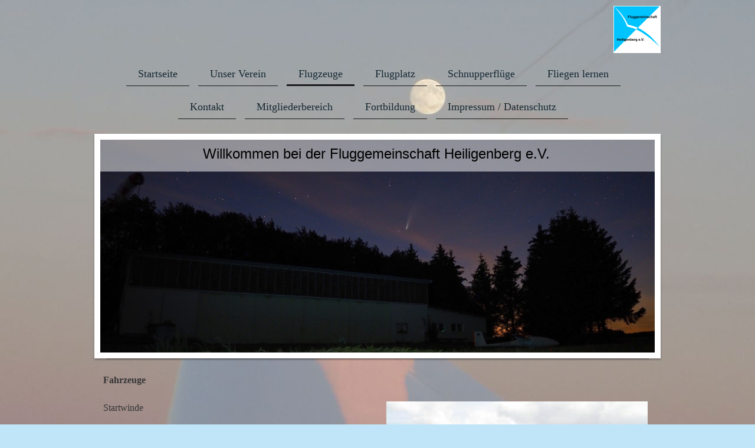

--- FILE ---
content_type: text/html; charset=UTF-8
request_url: https://www.fg-heiligenberg.de/flugzeuge/fahrzeuge/
body_size: 6746
content:
<!DOCTYPE html>
<html lang="de"  ><head prefix="og: http://ogp.me/ns# fb: http://ogp.me/ns/fb# business: http://ogp.me/ns/business#">
    <meta http-equiv="Content-Type" content="text/html; charset=utf-8"/>
    <meta name="generator" content="IONOS MyWebsite"/>
        
    <link rel="dns-prefetch" href="//cdn.website-start.de/"/>
    <link rel="dns-prefetch" href="//126.mod.mywebsite-editor.com"/>
    <link rel="dns-prefetch" href="https://126.sb.mywebsite-editor.com/"/>
    <link rel="shortcut icon" href="//cdn.website-start.de/favicon.ico"/>
        <title>Fahrzeuge</title>
    <style type="text/css">@media screen and (max-device-width: 1024px) {.diyw a.switchViewWeb {display: inline !important;}}</style>
    <style type="text/css">@media screen and (min-device-width: 1024px) {
            .mediumScreenDisabled { display:block }
            .smallScreenDisabled { display:block }
        }
        @media screen and (max-device-width: 1024px) { .mediumScreenDisabled { display:none } }
        @media screen and (max-device-width: 568px) { .smallScreenDisabled { display:none } }
                @media screen and (min-width: 1024px) {
            .mobilepreview .mediumScreenDisabled { display:block }
            .mobilepreview .smallScreenDisabled { display:block }
        }
        @media screen and (max-width: 1024px) { .mobilepreview .mediumScreenDisabled { display:none } }
        @media screen and (max-width: 568px) { .mobilepreview .smallScreenDisabled { display:none } }</style>
    <meta name="viewport" content="width=device-width, initial-scale=1, maximum-scale=1, minimal-ui"/>

<meta name="format-detection" content="telephone=no"/>
        <meta name="keywords" content="winde,lepo,pajero,feuerwehrauto,Segelfliegen,Heiligenberg,Flugplatz,Fluggemeinschaft,Fluggemeinschaft Heiligenberg e.V.,Segelflug,Motorsegler,Motorflug,Bodenseekreis,Heiligenberg,Sport,Freizeit,Aussicht,Rundflug,Ausbildung,Urlaub,Ausflug"/>
            <meta name="description" content="Fluggemeinschaft Heiligenberg e.V. Segelflug Motorsegler Motorflug Bodenseekreis Heiligenberg Sport Freizeit Aussicht Rundflug Ausbildung Urlaub Ausflug"/>
            <meta name="robots" content="index,follow"/>
        <link href="//cdn.website-start.de/templates/2113/style.css?1763478093678" rel="stylesheet" type="text/css"/>
    <link href="https://www.fg-heiligenberg.de/s/style/theming.css?1691419894" rel="stylesheet" type="text/css"/>
    <link href="//cdn.website-start.de/app/cdn/min/group/web.css?1763478093678" rel="stylesheet" type="text/css"/>
<link href="//cdn.website-start.de/app/cdn/min/moduleserver/css/de_DE/common,shoppingbasket?1763478093678" rel="stylesheet" type="text/css"/>
    <link href="//cdn.website-start.de/app/cdn/min/group/mobilenavigation.css?1763478093678" rel="stylesheet" type="text/css"/>
    <link href="https://126.sb.mywebsite-editor.com/app/logstate2-css.php?site=103456755&amp;t=1766254774" rel="stylesheet" type="text/css"/>

<script type="text/javascript">
    /* <![CDATA[ */
var stagingMode = '';
    /* ]]> */
</script>
<script src="https://126.sb.mywebsite-editor.com/app/logstate-js.php?site=103456755&amp;t=1766254774"></script>

    <link href="//cdn.website-start.de/templates/2113/print.css?1763478093678" rel="stylesheet" media="print" type="text/css"/>
    <script type="text/javascript">
    /* <![CDATA[ */
    var systemurl = 'https://126.sb.mywebsite-editor.com/';
    var webPath = '/';
    var proxyName = '';
    var webServerName = 'www.fg-heiligenberg.de';
    var sslServerUrl = 'https://www.fg-heiligenberg.de';
    var nonSslServerUrl = 'http://www.fg-heiligenberg.de';
    var webserverProtocol = 'http://';
    var nghScriptsUrlPrefix = '//126.mod.mywebsite-editor.com';
    var sessionNamespace = 'DIY_SB';
    var jimdoData = {
        cdnUrl:  '//cdn.website-start.de/',
        messages: {
            lightBox: {
    image : 'Bild',
    of: 'von'
}

        },
        isTrial: 0,
        pageId: 259133    };
    var script_basisID = "103456755";

    diy = window.diy || {};
    diy.web = diy.web || {};

        diy.web.jsBaseUrl = "//cdn.website-start.de/s/build/";

    diy.context = diy.context || {};
    diy.context.type = diy.context.type || 'web';
    /* ]]> */
</script>

<script type="text/javascript" src="//cdn.website-start.de/app/cdn/min/group/web.js?1763478093678" crossorigin="anonymous"></script><script type="text/javascript" src="//cdn.website-start.de/s/build/web.bundle.js?1763478093678" crossorigin="anonymous"></script><script type="text/javascript" src="//cdn.website-start.de/app/cdn/min/group/mobilenavigation.js?1763478093678" crossorigin="anonymous"></script><script src="//cdn.website-start.de/app/cdn/min/moduleserver/js/de_DE/common,shoppingbasket?1763478093678"></script>
<script type="text/javascript" src="https://cdn.website-start.de/proxy/apps/z4fpz3/resource/dependencies/"></script><script type="text/javascript">
                    if (typeof require !== 'undefined') {
                        require.config({
                            waitSeconds : 10,
                            baseUrl : 'https://cdn.website-start.de/proxy/apps/z4fpz3/js/'
                        });
                    }
                </script><script type="text/javascript" src="//cdn.website-start.de/app/cdn/min/group/pfcsupport.js?1763478093678" crossorigin="anonymous"></script>    <meta property="og:type" content="business.business"/>
    <meta property="og:url" content="https://www.fg-heiligenberg.de/flugzeuge/fahrzeuge/"/>
    <meta property="og:title" content="Fahrzeuge"/>
            <meta property="og:description" content="Fluggemeinschaft Heiligenberg e.V. Segelflug Motorsegler Motorflug Bodenseekreis Heiligenberg Sport Freizeit Aussicht Rundflug Ausbildung Urlaub Ausflug"/>
                <meta property="og:image" content="https://www.fg-heiligenberg.de/s/misc/logo.png?t=1764718653"/>
        <meta property="business:contact_data:country_name" content="Deutschland"/>
    <meta property="business:contact_data:street_address" content="Betenbrunner Str. 8"/>
    <meta property="business:contact_data:locality" content="Heiligenberg"/>
    
    <meta property="business:contact_data:email" content="info@fg-heiligenberg.de"/>
    <meta property="business:contact_data:postal_code" content="88633"/>
    <meta property="business:contact_data:phone_number" content=" 7554990322"/>
    
    
</head>


<body class="body diyBgActive  cc-pagemode-default diyfeNoSidebar diy-market-de_DE" data-pageid="259133" id="page-259133">
    
    <div class="diyw">
        <div class="diyweb diywebClark">
	
<nav id="diyfeMobileNav" class="diyfeCA diyfeCA2" role="navigation">
    <a title="Navigation aufklappen/zuklappen">Navigation aufklappen/zuklappen</a>
    <ul class="mainNav1"><li class=" hasSubNavigation"><a data-page-id="259097" href="https://www.fg-heiligenberg.de/" class=" level_1"><span>Startseite</span></a><span class="diyfeDropDownSubOpener">&nbsp;</span><div class="diyfeDropDownSubList diyfeCA diyfeCA3"><ul class="mainNav2"><li class=" hasSubNavigation"><a data-page-id="288109" href="https://www.fg-heiligenberg.de/startseite/bildergalerie/" class=" level_2"><span>Bildergalerie</span></a></li></ul></div></li><li class=" hasSubNavigation"><a data-page-id="259128" href="https://www.fg-heiligenberg.de/unser-verein/" class=" level_1"><span>Unser Verein</span></a><span class="diyfeDropDownSubOpener">&nbsp;</span><div class="diyfeDropDownSubList diyfeCA diyfeCA3"><ul class="mainNav2"><li class=" hasSubNavigation"><a data-page-id="259129" href="https://www.fg-heiligenberg.de/unser-verein/vorstand/" class=" level_2"><span>Vorstand</span></a></li><li class=" hasSubNavigation"><a data-page-id="278303" href="https://www.fg-heiligenberg.de/unser-verein/gebühren/" class=" level_2"><span>Gebühren</span></a></li><li class=" hasSubNavigation"><a data-page-id="259130" href="https://www.fg-heiligenberg.de/unser-verein/nachbarschaft/" class=" level_2"><span>Nachbarschaft</span></a></li></ul></div></li><li class="parent hasSubNavigation"><a data-page-id="259132" href="https://www.fg-heiligenberg.de/flugzeuge/" class="parent level_1"><span>Flugzeuge</span></a><span class="diyfeDropDownSubOpener">&nbsp;</span><div class="diyfeDropDownSubList diyfeCA diyfeCA3"><ul class="mainNav2"><li class="current hasSubNavigation"><a data-page-id="259133" href="https://www.fg-heiligenberg.de/flugzeuge/fahrzeuge/" class="current level_2"><span>Fahrzeuge</span></a></li></ul></div></li><li class=" hasSubNavigation"><a data-page-id="259134" href="https://www.fg-heiligenberg.de/flugplatz/" class=" level_1"><span>Flugplatz</span></a><span class="diyfeDropDownSubOpener">&nbsp;</span><div class="diyfeDropDownSubList diyfeCA diyfeCA3"><ul class="mainNav2"><li class=" hasSubNavigation"><a data-page-id="259135" href="https://www.fg-heiligenberg.de/flugplatz/geländeinformation-für-piloten/" class=" level_2"><span>Geländeinformation für Piloten</span></a></li><li class=" hasSubNavigation"><a data-page-id="259136" href="https://www.fg-heiligenberg.de/flugplatz/fgh-platzrunde-motorflug-png-779x995-pixels/" class=" level_2"><span>FGH_Platzrunde_Motorflug.png (779x995 pixels)</span></a></li><li class=" hasSubNavigation"><a data-page-id="259099" href="https://www.fg-heiligenberg.de/flugplatz/anfahrt/" class=" level_2"><span>Anfahrt</span></a></li></ul></div></li><li class=" hasSubNavigation"><a data-page-id="259127" href="https://www.fg-heiligenberg.de/schnupperflüge/" class=" level_1"><span>Schnupperflüge</span></a></li><li class=" hasSubNavigation"><a data-page-id="259137" href="https://www.fg-heiligenberg.de/fliegen-lernen/" class=" level_1"><span>Fliegen lernen</span></a><span class="diyfeDropDownSubOpener">&nbsp;</span><div class="diyfeDropDownSubList diyfeCA diyfeCA3"><ul class="mainNav2"><li class=" hasSubNavigation"><a data-page-id="270045" href="https://www.fg-heiligenberg.de/fliegen-lernen/schnupperfliegen-angebot/" class=" level_2"><span>Schnupperfliegen Angebot</span></a></li></ul></div></li><li class=" hasSubNavigation"><a data-page-id="259138" href="https://www.fg-heiligenberg.de/kontakt/" class=" level_1"><span>Kontakt</span></a></li><li class=" hasSubNavigation"><a data-page-id="259139" href="https://www.fg-heiligenberg.de/mitgliederbereich/" class=" level_1"><span>Mitgliederbereich</span></a><span class="diyfeDropDownSubOpener">&nbsp;</span><div class="diyfeDropDownSubList diyfeCA diyfeCA3"><ul class="mainNav2"><li class=" hasSubNavigation"><a data-page-id="288111" href="https://www.fg-heiligenberg.de/mitgliederbereich/protokolle/" class=" level_2"><span>Protokolle</span></a></li><li class=" hasSubNavigation"><a data-page-id="270074" href="https://www.fg-heiligenberg.de/mitgliederbereich/dimona-reservierung/" class=" level_2"><span>Dimona Reservierung</span></a></li><li class=" hasSubNavigation"><a data-page-id="270039" href="https://www.fg-heiligenberg.de/mitgliederbereich/dienstplan/" class=" level_2"><span>Dienstplan</span></a></li><li class=" hasSubNavigation"><a data-page-id="270031" href="https://www.fg-heiligenberg.de/mitgliederbereich/dokumente-u-listen/" class=" level_2"><span>Dokumente u. Listen</span></a><span class="diyfeDropDownSubOpener">&nbsp;</span><div class="diyfeDropDownSubList diyfeCA diyfeCA3"><ul class="mainNav3"><li class=" hasSubNavigation"><a data-page-id="270035" href="https://www.fg-heiligenberg.de/mitgliederbereich/dokumente-u-listen/technik-und-handbücher/" class=" level_3"><span>Technik und Handbücher</span></a></li><li class=" hasSubNavigation"><a data-page-id="270036" href="https://www.fg-heiligenberg.de/mitgliederbereich/dokumente-u-listen/flugplatz/" class=" level_3"><span>Flugplatz</span></a></li><li class=" hasSubNavigation"><a data-page-id="270038" href="https://www.fg-heiligenberg.de/mitgliederbereich/dokumente-u-listen/mitglieder-und-verein/" class=" level_3"><span>Mitglieder und Verein</span></a></li><li class=" hasSubNavigation"><a data-page-id="270034" href="https://www.fg-heiligenberg.de/mitgliederbereich/dokumente-u-listen/versicherungen/" class=" level_3"><span>Versicherungen</span></a></li><li class=" hasSubNavigation"><a data-page-id="270037" href="https://www.fg-heiligenberg.de/mitgliederbereich/dokumente-u-listen/sicherheit/" class=" level_3"><span>Sicherheit</span></a></li></ul></div></li><li class=" hasSubNavigation"><a data-page-id="270032" href="https://www.fg-heiligenberg.de/mitgliederbereich/ausbildung/" class=" level_2"><span>Ausbildung</span></a></li></ul></div></li><li class=" hasSubNavigation"><a data-page-id="259140" href="https://www.fg-heiligenberg.de/fortbildung/" class=" level_1"><span>Fortbildung</span></a><span class="diyfeDropDownSubOpener">&nbsp;</span><div class="diyfeDropDownSubList diyfeCA diyfeCA3"><ul class="mainNav2"><li class=" hasSubNavigation"><a data-page-id="259141" href="https://www.fg-heiligenberg.de/fortbildung/links/" class=" level_2"><span>Links</span></a></li></ul></div></li><li class=" hasSubNavigation"><a data-page-id="259142" href="https://www.fg-heiligenberg.de/impressum-datenschutz/" class=" level_1"><span>Impressum / Datenschutz</span></a></li></ul></nav>
	<div class="diywebLogo">
		<div class="diywebLiveArea">
			<div class="diywebMainGutter">
				<div class="diyfeGE">
					<div class="diywebGutter">
						
    <style type="text/css" media="all">
        /* <![CDATA[ */
                .diyw #website-logo {
            text-align: right !important;
                        padding: 0px 0;
                    }
        
                /* ]]> */
    </style>

    <div id="website-logo">
            <a href="https://www.fg-heiligenberg.de/"><img class="website-logo-image" width="80" src="https://www.fg-heiligenberg.de/s/misc/logo.png?t=1764718655" alt=""/></a>

            
            </div>


					</div>
				</div>
			</div>
		</div>
	</div>
	<div class="diywebNav diywebNavHorizontal diywebNavMain diywebNav1">
		<div class="diywebLiveArea">
			<div class="diywebMainGutter">
				<div class="diyfeGE diyfeCA diyfeCA2">
					<div class="diywebGutter">
						<div class="webnavigation"><ul id="mainNav1" class="mainNav1"><li class="navTopItemGroup_1"><a data-page-id="259097" href="https://www.fg-heiligenberg.de/" class="level_1"><span>Startseite</span></a></li><li class="navTopItemGroup_2"><a data-page-id="259128" href="https://www.fg-heiligenberg.de/unser-verein/" class="level_1"><span>Unser Verein</span></a></li><li class="navTopItemGroup_3"><a data-page-id="259132" href="https://www.fg-heiligenberg.de/flugzeuge/" class="parent level_1"><span>Flugzeuge</span></a></li><li class="navTopItemGroup_4"><a data-page-id="259134" href="https://www.fg-heiligenberg.de/flugplatz/" class="level_1"><span>Flugplatz</span></a></li><li class="navTopItemGroup_5"><a data-page-id="259127" href="https://www.fg-heiligenberg.de/schnupperflüge/" class="level_1"><span>Schnupperflüge</span></a></li><li class="navTopItemGroup_6"><a data-page-id="259137" href="https://www.fg-heiligenberg.de/fliegen-lernen/" class="level_1"><span>Fliegen lernen</span></a></li><li class="navTopItemGroup_7"><a data-page-id="259138" href="https://www.fg-heiligenberg.de/kontakt/" class="level_1"><span>Kontakt</span></a></li><li class="navTopItemGroup_8"><a data-page-id="259139" href="https://www.fg-heiligenberg.de/mitgliederbereich/" class="level_1"><span>Mitgliederbereich</span></a></li><li class="navTopItemGroup_9"><a data-page-id="259140" href="https://www.fg-heiligenberg.de/fortbildung/" class="level_1"><span>Fortbildung</span></a></li><li class="navTopItemGroup_10"><a data-page-id="259142" href="https://www.fg-heiligenberg.de/impressum-datenschutz/" class="level_1"><span>Impressum / Datenschutz</span></a></li></ul></div>
			<div id="diywebAppContainer1st"></div>
					</div>
				</div>
			</div>
		</div>
	</div>
	<div class="diywebEmotionHeader">
		<div class="diywebLiveArea">
			<div class="diywebMainGutter">
				<div class="diyfeGE">
					<div class="diywebGutter">
						
<style type="text/css" media="all">
.diyw div#emotion-header {
        max-width: 940px;
        max-height: 361px;
        }

.diyw div#emotion-header-title-bg {
    left: 0%;
    top: 20%;
    width: 100%;
    height: 15%;

    background-color: #FFFFFF;
    opacity: 0.50;
    filter: alpha(opacity = 50);
    }

.diyw div#emotion-header strong#emotion-header-title {
    left: 20%;
    top: 20%;
    color: #000000;
        font: normal normal 24px/120% Helvetica, 'Helvetica Neue', 'Trebuchet MS', sans-serif;
}

.diyw div#emotion-no-bg-container{
    max-height: 361px;
}

.diyw div#emotion-no-bg-container .emotion-no-bg-height {
    margin-top: 38.40%;
}
</style>
<div id="emotion-header" data-action="loadView" data-params="active" data-imagescount="9">
            <img src="https://www.fg-heiligenberg.de/s/img/emotionheader.jpg?1595947276.940px.361px" id="emotion-header-img" alt=""/>
            
        <div id="ehSlideshowPlaceholder">
            <div id="ehSlideShow">
                <div class="slide-container">
                                        <div style="background-color: #">
                            <img src="https://www.fg-heiligenberg.de/s/img/emotionheader.jpg?1595947276.940px.361px" alt=""/>
                        </div>
                                    </div>
            </div>
        </div>


        <script type="text/javascript">
        //<![CDATA[
                diy.module.emotionHeader.slideShow.init({ slides: [{"url":"https:\/\/www.fg-heiligenberg.de\/s\/img\/emotionheader.jpg?1595947276.940px.361px","image_alt":"","bgColor":"#"},{"url":"https:\/\/www.fg-heiligenberg.de\/s\/img\/emotionheader_1.JPG?1595947276.940px.361px","image_alt":"","bgColor":"#"},{"url":"https:\/\/www.fg-heiligenberg.de\/s\/img\/emotionheader_2.jpg?1595947276.940px.361px","image_alt":"","bgColor":"#"},{"url":"https:\/\/www.fg-heiligenberg.de\/s\/img\/emotionheader_3.JPG?1595947276.940px.361px","image_alt":"","bgColor":"#"},{"url":"https:\/\/www.fg-heiligenberg.de\/s\/img\/emotionheader_4.jpg?1595947276.940px.361px","image_alt":"","bgColor":"#"},{"url":"https:\/\/www.fg-heiligenberg.de\/s\/img\/emotionheader_5.JPG?1595947276.940px.361px","image_alt":"","bgColor":"#"},{"url":"https:\/\/www.fg-heiligenberg.de\/s\/img\/emotionheader_6.jpg?1595947276.940px.361px","image_alt":"","bgColor":"#"},{"url":"https:\/\/www.fg-heiligenberg.de\/s\/img\/emotionheader_7.jpg?1595947276.940px.361px","image_alt":"","bgColor":"#"},{"url":"https:\/\/www.fg-heiligenberg.de\/s\/img\/emotionheader_8.jpg?1595947276.940px.361px","image_alt":"","bgColor":"#"}] });
        //]]>
        </script>

    
    
                  	<div id="emotion-header-title-bg"></div>
    
            <strong id="emotion-header-title" style="text-align: left">Willkommen bei der Fluggemeinschaft Heiligenberg e.V.</strong>
                    <div class="notranslate">
                <svg xmlns="http://www.w3.org/2000/svg" version="1.1" id="emotion-header-title-svg" viewBox="0 0 940 361" preserveAspectRatio="xMinYMin meet"><text style="font-family:Helvetica, 'Helvetica Neue', 'Trebuchet MS', sans-serif;font-size:24px;font-style:normal;font-weight:normal;fill:#000000;line-height:1.2em;"><tspan x="0" style="text-anchor: start" dy="0.95em">Willkommen bei der Fluggemeinschaft Heiligenberg e.V.</tspan></text></svg>
            </div>
            
    
    <script type="text/javascript">
    //<![CDATA[
    (function ($) {
        function enableSvgTitle() {
                        var titleSvg = $('svg#emotion-header-title-svg'),
                titleHtml = $('#emotion-header-title'),
                emoWidthAbs = 940,
                emoHeightAbs = 361,
                offsetParent,
                titlePosition,
                svgBoxWidth,
                svgBoxHeight;

                        if (titleSvg.length && titleHtml.length) {
                offsetParent = titleHtml.offsetParent();
                titlePosition = titleHtml.position();
                svgBoxWidth = titleHtml.width();
                svgBoxHeight = titleHtml.height();

                                titleSvg.get(0).setAttribute('viewBox', '0 0 ' + svgBoxWidth + ' ' + svgBoxHeight);
                titleSvg.css({
                   left: Math.roundTo(100 * titlePosition.left / offsetParent.width(), 3) + '%',
                   top: Math.roundTo(100 * titlePosition.top / offsetParent.height(), 3) + '%',
                   width: Math.roundTo(100 * svgBoxWidth / emoWidthAbs, 3) + '%',
                   height: Math.roundTo(100 * svgBoxHeight / emoHeightAbs, 3) + '%'
                });

                titleHtml.css('visibility','hidden');
                titleSvg.css('visibility','visible');
            }
        }

        
            var posFunc = function($, overrideSize) {
                var elems = [], containerWidth, containerHeight;
                                    elems.push({
                        selector: '#emotion-header-title',
                        overrideSize: true,
                        horPos: 49.29,
                        vertPos: 2.8                    });
                    lastTitleWidth = $('#emotion-header-title').width();
                                                elems.push({
                    selector: '#emotion-header-title-bg',
                    horPos: 0,
                    vertPos: 0                });
                                
                containerWidth = parseInt('940');
                containerHeight = parseInt('361');

                for (var i = 0; i < elems.length; ++i) {
                    var el = elems[i],
                        $el = $(el.selector),
                        pos = {
                            left: el.horPos,
                            top: el.vertPos
                        };
                    if (!$el.length) continue;
                    var anchorPos = $el.anchorPosition();
                    anchorPos.$container = $('#emotion-header');

                    if (overrideSize === true || el.overrideSize === true) {
                        anchorPos.setContainerSize(containerWidth, containerHeight);
                    } else {
                        anchorPos.setContainerSize(null, null);
                    }

                    var pxPos = anchorPos.fromAnchorPosition(pos),
                        pcPos = anchorPos.toPercentPosition(pxPos);

                    var elPos = {};
                    if (!isNaN(parseFloat(pcPos.top)) && isFinite(pcPos.top)) {
                        elPos.top = pcPos.top + '%';
                    }
                    if (!isNaN(parseFloat(pcPos.left)) && isFinite(pcPos.left)) {
                        elPos.left = pcPos.left + '%';
                    }
                    $el.css(elPos);
                }

                // switch to svg title
                enableSvgTitle();
            };

                        var $emotionImg = jQuery('#emotion-header-img');
            if ($emotionImg.length > 0) {
                // first position the element based on stored size
                posFunc(jQuery, true);

                // trigger reposition using the real size when the element is loaded
                var ehLoadEvTriggered = false;
                $emotionImg.one('load', function(){
                    posFunc(jQuery);
                    ehLoadEvTriggered = true;
                                        diy.module.emotionHeader.slideShow.start();
                                    }).each(function() {
                                        if(this.complete || typeof this.complete === 'undefined') {
                        jQuery(this).load();
                    }
                });

                                noLoadTriggeredTimeoutId = setTimeout(function() {
                    if (!ehLoadEvTriggered) {
                        posFunc(jQuery);
                    }
                    window.clearTimeout(noLoadTriggeredTimeoutId)
                }, 5000);//after 5 seconds
            } else {
                jQuery(function(){
                    posFunc(jQuery);
                });
            }

                        if (jQuery.isBrowser && jQuery.isBrowser.ie8) {
                var longTitleRepositionCalls = 0;
                longTitleRepositionInterval = setInterval(function() {
                    if (lastTitleWidth > 0 && lastTitleWidth != jQuery('#emotion-header-title').width()) {
                        posFunc(jQuery);
                    }
                    longTitleRepositionCalls++;
                    // try this for 5 seconds
                    if (longTitleRepositionCalls === 5) {
                        window.clearInterval(longTitleRepositionInterval);
                    }
                }, 1000);//each 1 second
            }

            }(jQuery));
    //]]>
    </script>

    </div>

					</div>
				</div>
			</div>
		</div>
	</div>
	<div class="diywebContent">
		<div class="diywebLiveArea">
			<div class="diywebMainGutter">
				<div class="diyfeGridGroup diyfeCA diyfeCA1">
					<div class="diywebMain diyfeGE">
						<div class="diywebGutter">
							
        <div id="content_area">
        	<div id="content_start"></div>
        	
        
        <div id="matrix_640595" class="sortable-matrix" data-matrixId="640595"><div class="n module-type-text diyfeLiveArea "> <p><span style="color:#353535;"><b>Fahrzeuge</b></span></p> </div><div class="n module-type-matrix diyfeLiveArea "> 

<div class="diyfeModGridGroup diyfeModGrid2">
            <div class="diyfeModGridElement diyfeModGridCol50">
            <div class="diyfeModGridContent">
                <div id="matrix_640596" class="sortable-matrix-child" data-matrixId="640596"><div class="n module-type-text diyfeLiveArea "> <p><span style="color:#353535;">Startwinde<br/>
<br/>
Zum Schleppen der Segelflugzeug</span></p> </div></div>            </div>
        </div>
            <div class="diyfeModGridElement diyfeModGridCol50">
            <div class="diyfeModGridContent">
                <div id="matrix_640597" class="sortable-matrix-child" data-matrixId="640597"><div class="n module-type-imageSubtitle diyfeLiveArea "> <div class="clearover imageSubtitle" id="imageSubtitle-5899536">
    <div class="align-container align-left" style="max-width: 443px">
        <a class="imagewrapper" href="https://www.fg-heiligenberg.de/s/cc_images/teaserbox_4676567.JPG?t=1486368154" rel="lightbox[5899536]">
            <img id="image_4676567" src="https://www.fg-heiligenberg.de/s/cc_images/cache_4676567.JPG?t=1486368154" alt="" style="max-width: 443px; height:auto"/>
        </a>

        
    </div>

</div>

<script type="text/javascript">
//<![CDATA[
jQuery(function($) {
    var $target = $('#imageSubtitle-5899536');

    if ($.fn.swipebox && Modernizr.touch) {
        $target
            .find('a[rel*="lightbox"]')
            .addClass('swipebox')
            .swipebox();
    } else {
        $target.tinyLightbox({
            item: 'a[rel*="lightbox"]',
            cycle: false,
            hideNavigation: true
        });
    }
});
//]]>
</script>
 </div></div>            </div>
        </div>
        <div style="clear: both;"></div>
</div>
 </div><div class="n module-type-matrix diyfeLiveArea "> 

<div class="diyfeModGridGroup diyfeModGrid2">
            <div class="diyfeModGridElement diyfeModGridCol50">
            <div class="diyfeModGridContent">
                <div id="matrix_640598" class="sortable-matrix-child" data-matrixId="640598"><div class="n module-type-text diyfeLiveArea "> <p><span style="color:#353535;">Seilrückholwagen</span><br/>
<br/>
<span style="color:#353535;">Zum Ausziehen der 1000m langen Schleppseile von der Winde bis zum Startfeld</span></p> </div></div>            </div>
        </div>
            <div class="diyfeModGridElement diyfeModGridCol50">
            <div class="diyfeModGridContent">
                <div id="matrix_640599" class="sortable-matrix-child" data-matrixId="640599"><div class="n module-type-imageSubtitle diyfeLiveArea "> <div class="clearover imageSubtitle" id="imageSubtitle-5899539">
    <div class="align-container align-left" style="max-width: 445px">
        <a class="imagewrapper" href="https://www.fg-heiligenberg.de/s/cc_images/teaserbox_4676568.JPG?t=1486368154" rel="lightbox[5899539]">
            <img id="image_4676568" src="https://www.fg-heiligenberg.de/s/cc_images/cache_4676568.JPG?t=1486368154" alt="" style="max-width: 445px; height:auto"/>
        </a>

        
    </div>

</div>

<script type="text/javascript">
//<![CDATA[
jQuery(function($) {
    var $target = $('#imageSubtitle-5899539');

    if ($.fn.swipebox && Modernizr.touch) {
        $target
            .find('a[rel*="lightbox"]')
            .addClass('swipebox')
            .swipebox();
    } else {
        $target.tinyLightbox({
            item: 'a[rel*="lightbox"]',
            cycle: false,
            hideNavigation: true
        });
    }
});
//]]>
</script>
 </div></div>            </div>
        </div>
        <div style="clear: both;"></div>
</div>
 </div><div class="n module-type-matrix diyfeLiveArea "> 

<div class="diyfeModGridGroup diyfeModGrid2">
            <div class="diyfeModGridElement diyfeModGridCol50">
            <div class="diyfeModGridContent">
                <div id="matrix_640600" class="sortable-matrix-child" data-matrixId="640600"><div class="n module-type-text diyfeLiveArea "> <p><span style="color:#353535;">Feuerwehr<br/>
<br/>
Bereitschaftsfahrzeug bei Motorflugbetrieb mit Feuerwehr- und 1-Hilfe-Ausrüstung</span></p> </div></div>            </div>
        </div>
            <div class="diyfeModGridElement diyfeModGridCol50">
            <div class="diyfeModGridContent">
                <div id="matrix_640601" class="sortable-matrix-child" data-matrixId="640601"><div class="n module-type-imageSubtitle diyfeLiveArea "> <div class="clearover imageSubtitle" id="imageSubtitle-5899543">
    <div class="align-container align-left" style="max-width: 448px">
        <a class="imagewrapper" href="https://www.fg-heiligenberg.de/s/cc_images/teaserbox_4676569.JPG?t=1486368154" rel="lightbox[5899543]">
            <img id="image_4676569" src="https://www.fg-heiligenberg.de/s/cc_images/cache_4676569.JPG?t=1486368154" alt="" style="max-width: 448px; height:auto"/>
        </a>

        
    </div>

</div>

<script type="text/javascript">
//<![CDATA[
jQuery(function($) {
    var $target = $('#imageSubtitle-5899543');

    if ($.fn.swipebox && Modernizr.touch) {
        $target
            .find('a[rel*="lightbox"]')
            .addClass('swipebox')
            .swipebox();
    } else {
        $target.tinyLightbox({
            item: 'a[rel*="lightbox"]',
            cycle: false,
            hideNavigation: true
        });
    }
});
//]]>
</script>
 </div></div>            </div>
        </div>
        <div style="clear: both;"></div>
</div>
 </div></div>
        
        
        </div>
						</div>
					</div>
					<div class="diywebSecondary diyfeCA diyfeCA3 diyfeGE">
						<div class="diywebNav diywebNav23">
							<div class="diywebGutter">
								<div class="webnavigation"><ul id="mainNav2" class="mainNav2"><li class="navTopItemGroup_0"><a data-page-id="259133" href="https://www.fg-heiligenberg.de/flugzeuge/fahrzeuge/" class="current level_2"><span>Fahrzeuge</span></a></li></ul></div>
							</div>
						</div>
						<div class="diywebSidebar diyfeCA3">
							<div class="diywebGutter">
								
							</div>
						</div><!-- .diywebSidebar -->
					</div><!-- .diywebSecondary -->
				</div><!-- .diyfeGridGroup -->
			</div><!-- .diywebMainGutter -->
		</div>
	</div><!-- .diywebContent -->
	<div class="diywebFooter">
		<div class="diywebLiveArea">
			<div class="diywebMainGutter">
				<div class="diyfeGE diyfeCA diyfeCA4">
					<div class="diywebGutter">
						<div id="contentfooter">
    <div class="leftrow">
                        <a rel="nofollow" href="javascript:window.print();">
                    <img class="inline" height="14" width="18" src="//cdn.website-start.de/s/img/cc/printer.gif" alt=""/>
                    Druckversion                </a> <span class="footer-separator">|</span>
                <a href="https://www.fg-heiligenberg.de/sitemap/">Sitemap</a>
            </div>
    <script type="text/javascript">
        window.diy.ux.Captcha.locales = {
            generateNewCode: 'Neuen Code generieren',
            enterCode: 'Bitte geben Sie den Code ein'
        };
        window.diy.ux.Cap2.locales = {
            generateNewCode: 'Neuen Code generieren',
            enterCode: 'Bitte geben Sie den Code ein'
        };
    </script>
    <div class="rightrow">
                    <span class="loggedout">
                <a rel="nofollow" id="login" href="https://login.1and1-editor.com/103456755/www.fg-heiligenberg.de/de?pageId=259133">
                    Login                </a>
            </span>
                <p><a class="diyw switchViewWeb" href="javascript:switchView('desktop');">Webansicht</a><a class="diyw switchViewMobile" href="javascript:switchView('mobile');">Mobile-Ansicht</a></p>
                <span class="loggedin">
            <a rel="nofollow" id="logout" href="https://126.sb.mywebsite-editor.com/app/cms/logout.php">Logout</a> <span class="footer-separator">|</span>
            <a rel="nofollow" id="edit" href="https://126.sb.mywebsite-editor.com/app/103456755/259133/">Seite bearbeiten</a>
        </span>
    </div>
</div>
            <div id="loginbox" class="hidden">
                <script type="text/javascript">
                    /* <![CDATA[ */
                    function forgotpw_popup() {
                        var url = 'https://passwort.1und1.de/xml/request/RequestStart';
                        fenster = window.open(url, "fenster1", "width=600,height=400,status=yes,scrollbars=yes,resizable=yes");
                        // IE8 doesn't return the window reference instantly or at all.
                        // It may appear the call failed and fenster is null
                        if (fenster && fenster.focus) {
                            fenster.focus();
                        }
                    }
                    /* ]]> */
                </script>
                                <img class="logo" src="//cdn.website-start.de/s/img/logo.gif" alt="IONOS" title="IONOS"/>

                <div id="loginboxOuter"></div>
            </div>
        

					</div>
				</div>
			</div>
		</div>
	</div><!-- .diywebFooter -->
</div><!-- .diyweb -->    </div>

    
    </body>


<!-- rendered at Wed, 03 Dec 2025 00:37:35 +0100 -->
</html>
